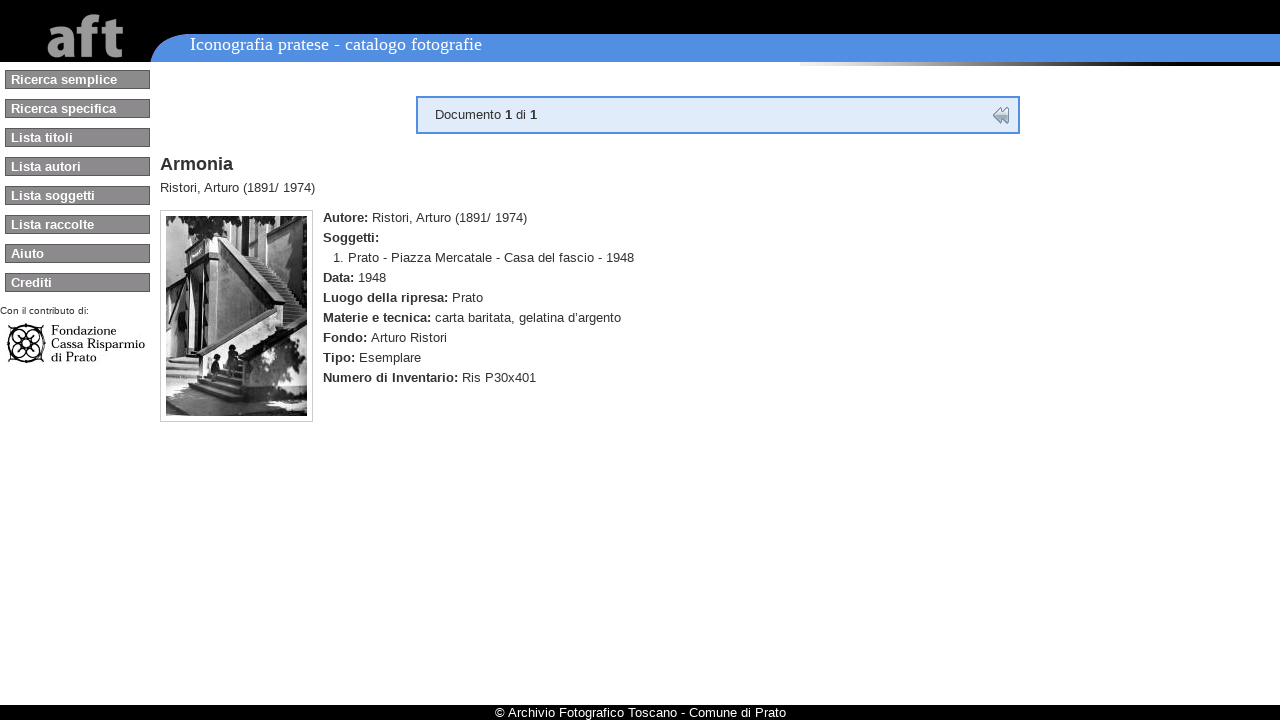

--- FILE ---
content_type: text/html;charset=ISO-8859-1
request_url: http://foto.aft.it/iconografia/controller.jsp?action=search_bytitolosearch&query_fieldname_1=titolonorm&query_querystring_1=armonia
body_size: 4974
content:



















<!DOCTYPE html PUBLIC "-//W3C//DTD XHTML 1.1//EN"
	"http://www.w3.org/TR/xhtml11/DTD/xhtml11.dtd">
<html xmlns="http://www.w3.org/1999/xhtml" xml:lang="it">
  <head>
    <title>Ricerca semplice</title>
    <meta http-equiv="Content-Type" content="text/html;charset=UTF-8" />
    <link type="text/css" rel="stylesheet" href="css/main.css" />
    <script type="text/javascript" src="js/library.js" ></script>
    <script type="text/javascript" src="js/showimages.js" ></script>
   </head>
  <body OnLoad="placeFocus()" OnUnload="hideWait();">

  <div class="main"><!--Inizio contenitore principale pagina - class "main"-->

  <div class="head">
    <a href="http://www.aft.it" title="collegamento al sito dell'AFT"><img src="img/aft-logo.png" class="logo"/></a>
    <div class="section_title">
      Iconografia pratese - catalogo fotografie
    </div>
    <div class="head_bottom_line"></div>
  </div>

  
      
      
      
     
     <!--Link selezione lingua-->    
     <!--div style="float: right; margin: 5px">
      
        <a style="color: black;" href="controller.jsp?action=search_baseedit&amp;lang=en" title="english version">English</a>
      
    </div-->

<div id="left">
<div class="menu"><!--Inizio menu di sinistra - class="menu"-->
  <ul>
    <li>
      <a href="controller.jsp?action=search_baseedit" class="testata" title="Ricerca semplice (AccessKey: l )" accesskey="l">Ricerca semplice</a>
    </li>
    
    <li>
      <a href="controller.jsp?action=search_multiplaedit" class="testata" title="Ricerca specifica (AccessKey: b )" accesskey="b">Ricerca specifica</a>
    </li>
    
    <li>
      <a href="controller.jsp?action=listatitolo_browse" class="testata" title="lista dei titoli disponibili (AccessKey: t )" accesskey="t">Lista titoli</a>
    </li>
    
    <li>
      <a href="controller.jsp?action=listaautore_browse" class="testata" title="lista degli autori disponibili (AccessKey: u )" accesskey="u">Lista autori</a>
    </li>
    
    <li>
      <a href="controller.jsp?action=listasoggetto_browse" class="testata" title="lista dei soggetti disponibili (AccessKey: s )" accesskey="s">Lista soggetti</a>
    </li>
    
    <li>
      <a href="controller.jsp?action=listaraccolta_browse" class="testata" title="lista delle raccolte disponibili (AccessKey: r )" accesskey="r">Lista raccolte</a>
    </li>
    
    <li>
      <a href="help.jsp" class="testata" title="Aiuto (AccessKey: h )" accesskey="h">Aiuto</a>
<!--<img src="img/help.gif" alt="Aiuto" align="middle" border="0" style="padding-right:2px;">-->
    </li>
    
    <li>
      <a href="crediti.jsp" class="testata" title="Crediti (AccessKey: c )" accesskey="c">Crediti</a>
    </li>
  </ul>
</div><!--Fine menu di sinistra - class="menu"-->

<div class="sponsor">
<span style="font-size:0.8em;">Con il contributo di:</span>
<ul>
    <li class="logo">
      <img src="img/CRP-logo.jpg" alt="Fondazione Cassa Risparmio di Prato"/>
    </li>
</ul>
</div><!--sponsor-->

</div><!--#left-->


<div class="content"><!--Inizio contenuto pagina - class "content"-->

<div id="showtext">

<div class="message">
	
	
</div>  



			




	 


	<p class="alert">
      
      
        
            <a href="javascript:history.back();" title="vai al documento precedente (AccessKey: - )" accesskey="-"><img class="floatRight" alt="vai al documento precedente" src="img/arrow-back.png" border="0"></a>
        
  			
      
      &nbsp;&nbsp;
  		

		<span>
			Documento 
			<strong>1</strong>	di	<strong>1</strong>
		</span>

	</p>


   
  

  <h1>Armonia</h1><p>Ristori, Arturo
      (1891/ 1974)
    </p><table cellpadding="0" cellspacing="0" border="0">
<tr>
<td valign="top">
<div id="schedaImg">
<a href="images/large/riss/riss_29.jpg"><img src="images/medium/riss/riss_29.jpg" alt="Foto codice:riss_29" onClick="return enlarge('images/large/riss/riss_29.jpg',event)"></a>
</div>
</td><td valign="top">
<div id="schedaCont">
<p>
<strong>Autore: </strong>Ristori, Arturo
      (1891/ 1974)
    </p>
<p>
<strong>Soggetti: </strong>
</p>
<p class="soggetti">1. Prato - Piazza Mercatale - Casa del fascio - 1948</p>
<p>
<strong>Data: </strong>1948</p>
<p>
<strong>Luogo della ripresa: </strong>Prato</p>
<p>
<strong>Materie e tecnica: </strong>carta baritata, gelatina d’argento</p>
<p>
<strong>Fondo: </strong>Arturo Ristori</p>
<p>
<strong>Tipo: </strong>
            Esemplare
          </p>
<p>
<strong>Numero di Inventario: </strong>Ris P30x401</p>
</div>
</td>
</tr>
</table><div id="schedaThumbs"></div>

  



 






</div><!--Fine contenuto pagina - idi "showtext"-->

<div id="showimage"></div>

<div style="clear:both">&nbsp;</div>

</div><!--Fine contenuto pagina - class "content"-->


 
         <div id="footer">
            &copy; Archivio Fotografico Toscano - Comune di Prato
         </div><!-- footer -->
         
      </div><!--Fine contenitore principale pagina - class "main"-->
   </body>
</html>


--- FILE ---
content_type: text/css
request_url: http://foto.aft.it/iconografia/css/main.css
body_size: 4806
content:
html {
	margin: 0px;
	height: 100%;
}

body {
	font-family: verdana, arial, helvetica, sans-serif;
	font-size:small;
	color:#333;
	background-color: #fff; 
	margin:0; 
	padding:0; 
	height:100%; 
}

h1 {
	font-size:large;
	margin:0 0 5px;
}
h2 {
	font-size:medium;
	margin:0 0 5px;
	border-bottom:solid 1px #999;
}
h3 {
	font-size:SMALL;
	margin:0 0 5px;
	border-bottom:solid 1px #999;
}
p {
	margin:0 0 5px;
}
img {
	border:none;
}

.floatLeft {
	float:left;
}

.floatRight {
	float:right;
}

.main {

	width:100%;
	height: 100%;
	background:#fff;
	position: relative;
}
body>div.main{
	height: auto;
	min-height: 100%;
}

.head {
	min-width: 770px;
	width: 100%;
	height: 66px;
	background-color: #000000;
}

img.logo {
	position:absolute;
	top: 0px;
	left:22px;
}

.section_title {
	/*position: absolute;
	top: 34px;
	left: 0;*/
	/*width: 85%;*/
	
	border-top:34px solid #000;
	margin:0 0 0 150px;
	height: 28px;
	/*background-color: #9999ff;*/
	/*background-color: #9C9ACE;*/
	background-color: #528FE2;
	background-image: url(../img/arco.gif);
	background-repeat: no-repeat;
	font: 18px Verdana;
	color: #ffffff;
	padding-left: 40px;
}

.head_bottom_line {
	/*position: absolute;
	top: 62px;*/
	width: 100%;
	height:4px;
	margin:0;
	padding:0;
	background-color: #fff;
	background-image: url(../img/filodx.gif);
	background-repeat: no-repeat;
	background-position: right top;
}

div#left{
  position: absolute;
  top: 70px;
  left: 0;
  width:150px;
  /*float: left;
  min-width: 150px;
  width: 9em;
  border: 1px solid;
  background-color: #ffffff;
  */
}


.content{
	padding:10px 0 20px;
	margin:0 5px 0 160px;
	
	padding-bottom:20px;
	/*position: absolute;
	top: 66px;
	left: 10em;
	border: 1px solid;
	width: 80%;
	padding-top: 10px;
	padding-left: 20px;
	*/
}

.content a {
	/*font-weight:bold;*/
	color:#2472DC;
	text-decoration:none;
}

.content a:hover {
	text-decoration:underline;
}

div#footer {
	clear: both;
	position: absolute;
	bottom:0;
	width: 100%;
	
	color:white;
	background:black;
	text-align:center;
}


/*** MENU NAVIGAZIONE ***/

div.menu {
}
div.menu ul {
   padding:0;
   margin:0 0 0 5px;;
   list-style:none;
}
div.menu li {
	display:block;
   font-size:small;
   /*font-style: italic;*/
   font-weight:bold;
	background:#8C8A8C;
	border:solid 1px #5A595A;
	color:white;
	margin-bottom:10px;
}
div.menu li a {
	color:white;
	display:block;
	text-decoration:none;
	padding:1px 5px;
}
div.menu li a:hover {
	color:#E1ECFB;
}

/*** Sponsor ***/

div.sponsor {
}
div.sponsor ul {
   padding:0;
   margin:0 0 0 5px;;
   list-style:none;
}
div.sponsor li {
	display:block;
	font-size:small;
	font-weight:bold;
}
div.sponsor li a {
	display:block;
	text-decoration:none;
}
div.sponsor li a:hover {
	color:#E1ECFB;
}


/*** FORM RICERCA ***/

form {
  margin: 0; 
  padding: 0; 
  border: 0;
  text-align:center;
}

form table { 
  margin: 0 auto 15px; 
  color:#636563;
  background: #EFEFEF;
  border:solid 1px #CECFCE;
}
/* regola provvisoria per eliminare la formattazione nel codice delle tabelle annidate, da rivedere */
form table table, form table table tr, form table table td { 
  border:none;
  background:transparent;
}

img#helpbox_img {
	vertical-align:middle;	
}


/*** RISULTATI ***/

p.alert {
	margin:20px auto;
	width:590px;
/*	height:30px;*/
	background:#E1ECFB;
	border:solid 2px #528FE2;
	padding:5px;
/*	line-height:30px;*/
}
p.alert input, p.alert select, p.alert img {
	margin:0;
	padding:0;
	vertical-align:middle;
}

p.alert span {
	line-height:24px;
}

div.rowRes {
	padding-top:10px;
	/*width:100%;
	min-width:620px;*/
	clear:both;
}

div.boxRes {
	float:left;
	width:24%;
	min-width:150px;
	text-align:center;
	font-size:small;
}

div.boxRes p {
	margin:0 auto 5px;
}

p.boxImg {
	width:140px;
	height:140px;
	line-height:140px;
	margin:0 auto 10px;
	overflow:hidden;
	text-align:center;
}
* html body p.boxImg {
	font-size: 120px;
	height: auto;
}

p.boxImg:hover {
	background:#EFEFEF;
}

p.boxImg img {
	border:solid 1px #CECFCE;
/*	padding:1px;*/
	vertical-align:middle;
}

div.boxRes p.boxImg {
	background:#EFEFEF;
}


div.paging {
	padding:20px 0;
	clear:both;
}

/*** LISTE ***/
ul#lista {
	list-style-type:square;
}

ul#lista li {
	line-height:150%;
}

/*** SCHEDA ***/

div#schedaImg {
	margin:10px 0 0;
/*	width:304px;*/
	padding-right:10px;
/*	float:left;*/
}

div#schedaImg img {
	padding:5px;
	border:solid 1px #CCC;
}

div#schedaCont {
	width:auto;
	margin:10px 0 0;
/*	float:left;*/
}

p.soggetti {
	margin-left:10px;
}

div#schedaThumbs {
	clear:both;
	padding-top:20px;
}

div#showimage {
/*	width:auto;
	position:absolute;
	top:75px;
	left:155px;
*/	display:none;
/*	border:1px solid #999;*/
	padding:5px;
}
div#showimage img {
	padding:3px;
	border:1px solid #999;
	margin-top:5px;
}

* html body div#showtext {
	height:650px;
}


--- FILE ---
content_type: text/javascript
request_url: http://foto.aft.it/iconografia/js/showimages.js
body_size: 3120
content:
var ie=document.all
var ns=document.layers
var ns6=document.getElementById&&!document.all

function enlarge(which,e){

	if (ie||ns6){
		crossobj=document.getElementById? document.getElementById("showimage") : document.all.showimage
		textobj=document.getElementById? document.getElementById("showtext") : document.all.showtext
		if (crossobj.style.display=="block"){
			crossobj.style.display="none"
			textobj.style.display="block"
		}
		else {
//			crossobj.style.left=ns6? pageXOffset+e.clientX : document.body.scrollLeft+event.clientX
//			crossobj.style.top=ns6? pageYOffset+e.clientY : document.body.scrollTop+event.clientY
			crossobj.innerHTML='<div align=right id=close><span style="cursor: pointer"><a href="" onClick="closepreview(); return false;">Chiudi</span></div><img src="'+which+'"></a>'
			crossobj.style.display="block"
			textobj.style.display="none"
		}
		scroll(0,0)
		/*footerobj=document.getElementById? document.getElementById("footer") : document.all.footer
		footerobj.style.bottom=0
		*/
		
		return false
	}
	
/*
	else if (document.layers){
		if (document.showimage.display=="none"){
			document.showimage.document.write('<a href="#" onMouseover="drag_dropns(showimage)"><img src="'+which+'" border=0></a>')
			document.showimage.document.close()
			document.showimage.left=e.x
			document.showimage.top=e.y
			document.showimage.display="block"
		}
		else
			document.showimage.display="none"
		return false
	}
	*/
	
	else
		return true
}

function closepreview(){
	crossobj.style.display="none"
	textobj.style.display="block"
}